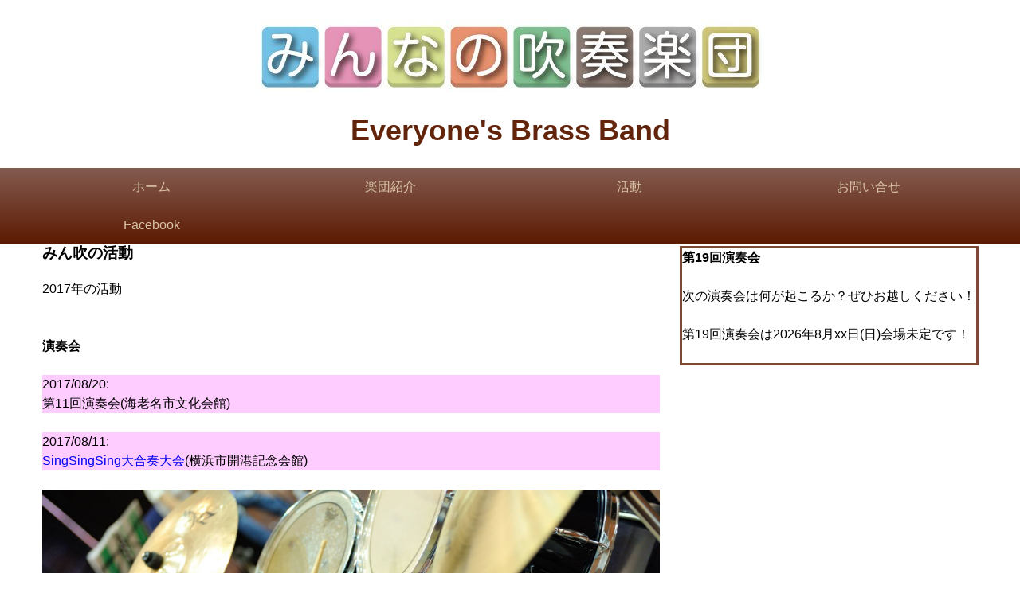

--- FILE ---
content_type: text/html; charset=UTF-8
request_url: http://minsui.jp/activity.php
body_size: 2870
content:
<!DOCTYPE HTML>
<html lang="ja">
<head>
<meta charset="UTF-8">
<meta name="viewport" content="width=device-width">
<title>みんなの吹奏楽団</title>
<link rel="stylesheet" type="text/css" href="./css/styles.css" media="all">
<script type="text/javascript" src="./js/jquery-3.0.0.min.js"></script>
</head>
<body>
<!-- header -->
<header>
 <hgroup>
  <h1><img src="./imgs/minsui.jpg" alt="みんなの吹奏楽団"></h1>
  <!--h2>みんなの吹奏楽団</h2-->
  <h2>Everyone's Brass Band</h2>
 </hgroup>

 <nav>
  <ul>
    <li><a href="./">ホーム</a></li>
    <li><a href="./intro.php">楽団紹介</a></li>
    <li><a href="./activity.php">活動</a></li>
    <li><a href="./contact.php">お問い合せ</a></li>
    <li><a href="https://www.facebook.com/minnanosuisogaku">Facebook</a></li>
  </ul>
 </nav>
</header>
<!-- /header -->
<!-- contents -->
<div id="contents">
  <div id="main">

    <section id="activity">
    <h3>みん吹の活動</h3>

    <p>2017年の活動<br/><br/></p><p><div><h4>演奏会</h4><div class="concert">2017/08/20:<br>第11回演奏会(海老名市文化会館)</div><br/><div class="concert">2017/08/11:<br><a href="http://singsingsingeiji.com" target="_blank">SingSingSing大合奏大会</a>(横浜市開港記念会館)</div><br/></div><div id="photo"><img src="./imgs/pic_08.jpg"></div><div><h4>練習</h4>2017/07/15-17:<br>合宿(千葉)<br/>2017/07/30:<br>練習会(海老名)<br/>2017/08/06:<br>練習会(鎌倉)<br/>2017/08/18:<br>セッティング(海老名)<br/>2017/08/19:<br>リハーサル(海老名)<br/></div></p>    </section>

    <section id="concerts">
        <h3><a href="concert_list.php">過去の演奏会</a></h3>
    </section>

    <section id="gallery">
        <h3><a href="gallery.php">ギャラリー</a></h3>
    </section>

<!--
<section id="social">
みん吹についてハッシュタグ#minsuiをつけてつぶやいてください！(団員が喜びます)<br/>
<a href="https://twitter.com/intent/tweet?button_hashtag=minsui" class="twitter-hashtag-button" data-related="marimba_lover">Tweet #minsui</a> <script>!function(d,s,id){var js,fjs=d.getElementsByTagName(s)[0],p=/^http:/.test(d.location)?'http':'https';if(!d.getElementById(id)){js=d.createElement(s);js.id=id;js.src=p+'://platform.twitter.com/widgets.js';fjs.parentNode.insertBefore(js,fjs);}}(document, 'script', 'twitter-wjs');</script>
</section>
-->


  </div><!-- main -->

  <div id="sub">
    <aside>
    <h4>第19回演奏会</h4>
    <p id="concert"><p>次の演奏会は何が起こるか？ぜひお越しください！</p><p>第19回演奏会は2026年8月xx日(日)会場未定です！<br/></p></p>
    </aside>
  </div><!-- sub -->
</div><!-- contents -->
<!-- /contents -->

<!-- footer -->
<footer>
<p><small>2007-2026&copy;みんなの吹奏楽団</small></p>
</footer>
<!-- /footer -->
  

</body>
</html>

--- FILE ---
content_type: text/css
request_url: http://minsui.jp/css/styles.css
body_size: 2632
content:
@charset "utf-8";

*{margin: 0; padding: 0}

a { text-decoration : none}
ul, ol { list-style : none}

img{ vertical-align : middle}
img{ max-width : 100%}

html {
font-family : verdana, sans-serif;
line-height : 1.5}

h1,h2,h3,h4,h5,h6 { margin-bottom : 24px}
h1 {
font-size: 48px;
line-height: 1}
h2 {
font-size: 36px;
line-height: 1.3333}
h3 {
font-size: 24;
line-height: 1}
hgroup h2,h4,h5,h6 {
font-size: 16px
line-height: 1.5}

header {text-align: center; padding-top: 24px}
header h1 {margin-bottom: 24px}
header h2 {color: #62240b}


nav {
margin-botton: 24px;
background-color: #7D4934;
background: -moz-linear-gradient(top, rgba(81,24,8,0.71) 0%, rgba(91,25,0,1) 100%);
background: -webkit-gradient(linear, left top, left bottom, color-stop(0%,rgba(81,24,8.0.71)), color-stop(100%,rgba(91,25,0,1)));
background: -webkit-linear-gradient(top,rgba(81,24,8,0.71) 0%, rgba(91,25,0,1) 100%);
background: -o-linear-gradient(top, rgba(81,24,8,0.71) 0%, rgba(91,25,0,1) 100%);
background: -ms-linear-gradient(top, rgba(81,24,8,0.71) 0%, rgba(91,25,0,1) 100%);
background: linear-gradient(top, rgba(81,24,8,0.71) 0%, rgba(91,25,0,1) 100%);
}
nav ul {overflow: hidden}
nav ul li {width :25%; float: left}
nav ul li a {display: block; color: #d8c2a4; padding: 12px 0}
nav ul li a:hover {
color: white;
background-color: #7d4934}

#contents {
width: 90%;
margin: 0 auto;
text-align: center}
#contents p{
margin-bottom: 24px;
text-align: left}
#contents img {
margin-bottom : 24px;
box-shadow : 0 0 12 px #000}

footer {
color: white;
text-align: center;
padding: 24px 0;
background-color: #7D4934}

@media screen and (min-width: 768px){
#contents {text-align: left}
}

@media screen and (min-width: 1024px) {
html {font-size: 16px}
nav ul{
width: 93.75%;
margin: 0 auto}
#contents {
overflow: hidden;
width: 93.75%}
#contents #main,
#contents #sub {
float: left;
margin: 0 1.0416667%}
#contents #main {margin-top:2px; margin-bottom:2px; width: 64.5833333%}
#contents #sub {margin-top:2px; margin-bottom:2px; width: 31.25%}
footer {
width: 91.796875%;
margin: 0 auto}
}

#sub aside{
border: solid 3px #7D4934;
}

.concert {
background-color: #ffccff;
font-style: bold;
}

#concert-flyer {
width:50%;
}

.img-hide {
display: none;
}

#members {
width: 90%;
margin: 0 auto;
}

#members a:link {color: #669933;}
#members a:visted {color: #669933;}
#members a:hover {color: #336699;}
#members a:active {color: #669933;}

.invalid {text: #ff0000;}

.thanks {background-color: #ffcccc;}

.photo-concert {width: 480px;}

#counter {
    background-color: #ccffcc;
    text-align: center;
}

#intro-photo {width: 65%;}

.sub-hide {display: none;}